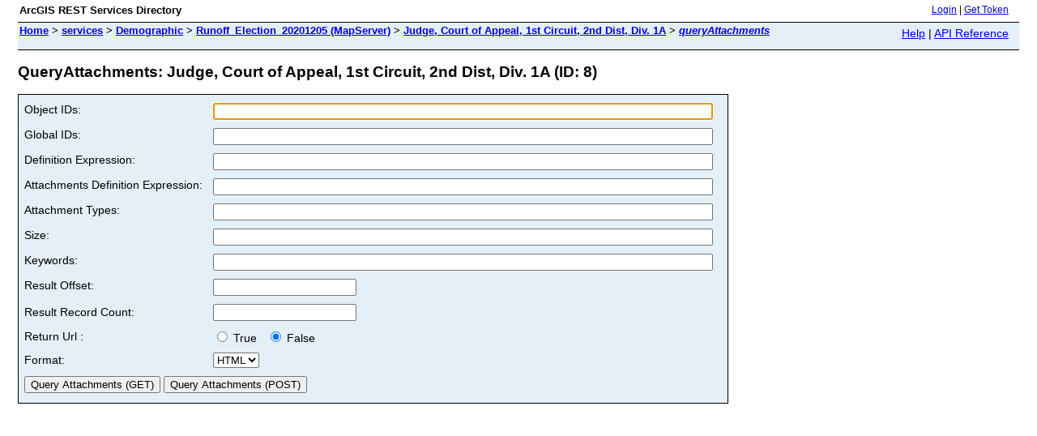

--- FILE ---
content_type: text/html;charset=utf-8
request_url: https://maps.brla.gov/gis/rest/services/Demographic/Runoff_Election_20201205/MapServer/8/queryAttachments
body_size: 901
content:
<html lang="en">
<head>
<title>QueryAttachments: Judge, Court of Appeal, 1st Circuit, 2nd Dist, Div. 1A (ID: 8)</title>
<link href="/gis/rest/static/main.css" rel="stylesheet" type="text/css"/>
</head>
<body>
<table width="100%" class="userTable">
<tr>
<td class="titlecell">
ArcGIS REST Services Directory
</td>
<td align="right">
<a href="https://maps.brla.gov/gis/rest/login">Login</a>
| <a href="https://maps.brla.gov/gis/tokens/">Get Token</a>
</td>
</tr>
</table>
<table width="100%" class="navTable">
<tr valign="top">
<td class="breadcrumbs">
<a href="/gis/rest/services">Home</a>
&gt; <a href="/gis/rest/services">services</a>
&gt; <a href="/gis/rest/services/Demographic">Demographic</a>
&gt; <a href="/gis/rest/services/Demographic/Runoff_Election_20201205/MapServer">Runoff_Election_20201205 (MapServer)</a>
&gt; <a href="/gis/rest/services/Demographic/Runoff_Election_20201205/MapServer/8">Judge, Court of Appeal, 1st Circuit, 2nd Dist, Div. 1A</a>
&gt; <a href="/gis/rest/services/Demographic/Runoff_Election_20201205/MapServer/8/queryAttachments"><i>queryAttachments</i></a>
</td>
<td align="right">
<a href="https://maps.brla.gov/gis/sdk/rest/02ss/02ss00000057000000.htm" target="_blank">Help</a> | <a href="https://maps.brla.gov/gis/rest/services/Demographic/Runoff_Election_20201205/MapServer/8/queryAttachments?f=help" target="_blank">API Reference</a>
</td>
</tr>
</table><h2>QueryAttachments: Judge, Court of Appeal, 1st Circuit, 2nd Dist, Div. 1A (ID: 8)</h2>
<div class="rbody">
<div style="color:#ff6666"> </div><form name="sdform" action="/gis/rest/services/Demographic/Runoff_Election_20201205/MapServer/8/queryAttachments">
<table class="formTable">
<tr valign="top">
<td><label for="objectIds">Object IDs:</label></td>
<td><input type="text" id="objectIds" name="objectIds" value="" size="75"/></td>
</tr>
<tr valign="top">
<td><label for="globalIds">Global IDs:</label></td>
<td><input type="text" id="globalIds" name="globalIds" value="" size="75"/></td>
</tr>
<tr valign="top">
<td><label for="definitionExpression">Definition Expression:</label></td>
<td><input type="text" id="definitionExpression" name="definitionExpression" value="" size="75"/></td>
</tr>
<tr valign="top">
<td><label for="attachmentsDefinitionExpression">Attachments Definition Expression:</label></td>
<td><input type="text" id="attachmentsDefinitionExpression" name="attachmentsDefinitionExpression" value="" size="75"/></td>
</tr>
<tr valign="top">
<td><label for="attachmentTypes">Attachment Types:</label></td>
<td><input type="text" id="attachmentTypes" name="attachmentTypes" value="" size="75"/></td>
</tr>
<tr valign="top">
<td><label for="size">Size:</label></td>
<td><input type="text" id="size" name="size" value="" size="75"/></td>
</tr>
<tr valign="top">
<td><label for="size">Keywords:</label></td>
<td><input type="text" id="keywords" name="keywords" value="" size="75"/></td>
</tr>
<tr valign="top">
<td><label for="resultOffset">Result Offset:</label></td>
<td><input type="text" id="resultOffset" name="resultOffset" value="" /></td>
</tr>
<tr>
<td><label for="resultRecordCount">Result Record Count:</label></td>
<td><input type="text" id="resultRecordCount" name="resultRecordCount" value="" /> </td>
</tr>
<tr>
<td>Return Url :</td>
<td>
<label><input type="radio" name="returnUrl" value="true" /> True &nbsp;</label>
<label><input type="radio" name="returnUrl" value="false" checked="true" /> False</label>
</td>
</tr>
<tr>
<td><label for="f">Format:</label></td>
<td>
<select id="f" name="f">
<option value="html">HTML</option>
<option value="pjson">JSON</option>
</select>
</td>
</tr>
<tr>
<td colspan="2" align="left">
<input type="submit" value="Query Attachments (GET)" />
<input type="submit" onclick="this.form.method = 'post';" value="Query Attachments (POST)" />
</td>
</tr>
</table>
</form>
<script type="text/javascript">
document.forms.sdform.objectIds.focus();
</script>
</div>
<br/><br/>
</body>
</html>
